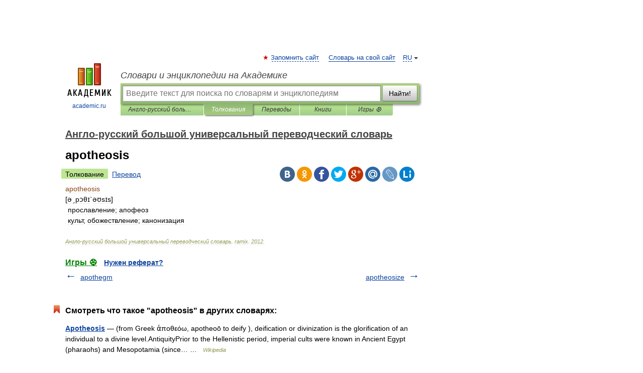

--- FILE ---
content_type: application/javascript; charset=utf-8
request_url: https://fundingchoicesmessages.google.com/f/AGSKWxWlqbHPOYx2JIKbpT4Jx9H-m-Ul3afSwFkDiDdaDi_mufz6-htI5h59EAPQ81GV-iUhiDOdAWgSGoWMk9Bd7laoewr_iATyk4qXsCPsVoBKG8KQ_akdJMxTtInqhqxWEi7ynMDaWt_E1pdz2_SKD4mZTY94W1gpX9V1XrLnlUfMEvo_S4jUwnjYXgHA/_/austria_ad./google-adwords-strip-ads-_730x60_-banner468x60.
body_size: -1289
content:
window['5d7eb7b9-b306-4642-a9dd-f0cb62aa6912'] = true;